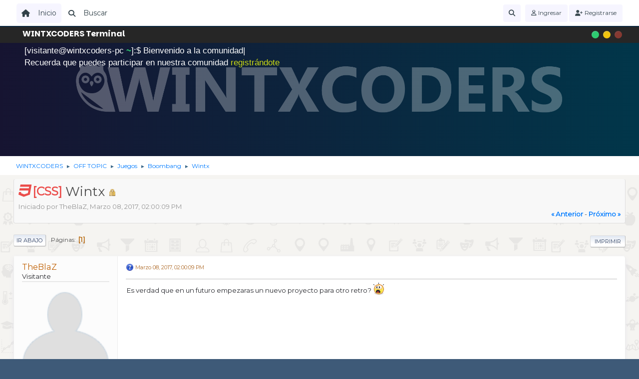

--- FILE ---
content_type: text/html; charset=UTF-8
request_url: https://forum.wintxcoders.com/boombang/wintx/
body_size: 6367
content:
<!DOCTYPE html>
<html lang="es-ES">
<head>
	<meta charset="UTF-8">
	<link rel="stylesheet" href="https://forum.wintxcoders.com/Themes/Boru_RC4/css/minified_90de3bfb8ecb4a5e96325b262f21f501.css?smf214_1739875378">
	<link rel="stylesheet" href="https://forum.wintxcoders.com/Themes/default/css/postprefix/postprefix.css?smf214_1739875378">
	<style>
						.sceditor-button-spoiler div {
							background: url('https://forum.wintxcoders.com/Themes/default/images/bbc/spoiler.png');
						}
	
	img.avatar { max-width: 500px !important; max-height: 500px !important; }
	
			.main_icons.team::before {
				background-position: 0;
				background-image: url("https://forum.wintxcoders.com/Themes/default/images/icons/team.png");
				background-size: contain;
			}
		
	
	</style>
	<script src="https://ajax.googleapis.com/ajax/libs/jquery/3.3.1/jquery.min.js"></script>
        <script src="https://cdnjs.cloudflare.com/ajax/libs/popper.js/1.14.3/umd/popper.min.js"></script>
        <script src="https://maxcdn.bootstrapcdn.com/bootstrap/4.1.3/js/bootstrap.min.js"></script>
	<script>
		var smf_theme_url = "https://forum.wintxcoders.com/Themes/Boru_RC4";
		var smf_default_theme_url = "https://forum.wintxcoders.com/Themes/default";
		var smf_images_url = "https://forum.wintxcoders.com/Themes/Boru_RC4/images";
		var smf_smileys_url = "https://forum.wintxcoders.com/Smileys";
		var smf_smiley_sets = "default,aaron,akyhne,wintxcoders,fugue,alienine";
		var smf_smiley_sets_default = "wintxcoders";
		var smf_avatars_url = "https://forum.wintxcoders.com/avatars";
		var smf_scripturl = "https://forum.wintxcoders.com/index.php?PHPSESSID=9b632ao5qhpkoa3jodr8u4fmnc&amp;";
		var smf_iso_case_folding = false;
		var smf_charset = "UTF-8";
		var smf_session_id = "9cc49d24d871a2213e2673fcc5d0793a";
		var smf_session_var = "ea1dda08";
		var smf_member_id = 0;
		var ajax_notification_text = 'Cargando...';
		var help_popup_heading_text = 'A little lost? Let me explain:';
		var banned_text = 'Lo siento Visitante, tienes el acceso denegado a este foro!';
		var smf_txt_expand = 'Expand';
		var smf_txt_shrink = 'Shrink';
		var smf_collapseAlt = 'Hide';
		var smf_expandAlt = 'Show';
		var smf_quote_expand = false;
		var allow_xhjr_credentials = false;
	</script>
	<script src="https://ajax.googleapis.com/ajax/libs/jquery/3.6.3/jquery.min.js"></script>
	<script src="https://forum.wintxcoders.com/Themes/default/scripts/jquery.sceditor.bbcode.min.js?smf214_1739875378"></script>
	<script src="https://forum.wintxcoders.com/Themes/default/scripts/jquery.atwho.min.js?smf214_1739875378" defer></script>
	<script src="https://forum.wintxcoders.com/Themes/default/scripts/jquery.caret.min.js?smf214_1739875378" defer></script>
	<script src="https://forum.wintxcoders.com/Themes/Boru_RC4/scripts/minified_ecb76820d68aee9bf30fa880ec9e456c.js?smf214_1739875378"></script>
	<script src="https://forum.wintxcoders.com/Themes/Boru_RC4/scripts/minified_eee58f82c03a49ea75dad03514159f72.js?smf214_1739875378" defer></script>
	<script>
		var smf_smileys_url = 'https://forum.wintxcoders.com/Smileys/wintxcoders';
		var bbc_quote_from = 'Cita de';
		var bbc_quote = 'Citar';
		var bbc_search_on = 'en';
	var smf_you_sure ='¿Estás seguro que deseas hacer esto?';
	</script>
 
	<title>Wintx</title>
	<meta name="viewport" content="width=device-width, initial-scale=1">
	<meta property="og:site_name" content="WINTXCODERS">
	<meta property="og:title" content="Wintx">
	<meta name="keywords" content="desarrollo web, programación, foro informatica, foro programación, hacking, wintxcoders, cursos, libros, foro hacking, hacker, boombang, habbo">
	<meta property="og:url" content="https://forum.wintxcoders.com/index.php?PHPSESSID=9b632ao5qhpkoa3jodr8u4fmnc&amp;topic=1666.0">
	<meta property="og:description" content="Wintx">
	<meta name="description" content="Wintx">
	<meta name="theme-color" content="#557EA0">
	<link rel="canonical" href="https://forum.wintxcoders.com/boombang/wintx/">
	<link rel="help" href="https://forum.wintxcoders.com/help/?PHPSESSID=9b632ao5qhpkoa3jodr8u4fmnc">
	<link rel="contents" href="https://forum.wintxcoders.com/index.php?PHPSESSID=9b632ao5qhpkoa3jodr8u4fmnc">
	<link rel="search" href="https://forum.wintxcoders.com/search/?PHPSESSID=9b632ao5qhpkoa3jodr8u4fmnc">
	<link rel="alternate" type="application/rss+xml" title="WINTXCODERS - RSS" href="https://forum.wintxcoders.com/boombang/?action=.xml;type=rss2;PHPSESSID=9b632ao5qhpkoa3jodr8u4fmnc">
	<link rel="alternate" type="application/atom+xml" title="WINTXCODERS - Atom" href="https://forum.wintxcoders.com/boombang/?action=.xml;type=atom;PHPSESSID=9b632ao5qhpkoa3jodr8u4fmnc">
	<link rel="index" href="https://forum.wintxcoders.com/boombang/?PHPSESSID=9b632ao5qhpkoa3jodr8u4fmnc"><style>.vv_special { display:none; }</style>
	<script src="https://kit.fontawesome.com/4bd2c950a3.js" crossorigin="anonymous"></script>
	<link rel="stylesheet" href="https://cdn.jsdelivr.net/npm/bootstrap-icons@1.11.3/font/bootstrap-icons.css" integrity="sha384-tViUnnbYAV00FLIhhi3v/dWt3Jxw4gZQcNoSCxCIFNJVCx7/D55/wXsrNIRANwdD" crossorigin="anonymous">
</head>
<body id="chrome" class="action_messageindex board_38">
<div id="footerfix">
	<div class="page">
		<div class="page-main">
		<header class="p-header" id="header_ust">
			<!-- app-content-->
						<div class="p-2 d-block d-sm-none navbar-sm-search">
							<!-- Form -->
							<form class="navbar-search navbar-search-dark form-inline ml-lg-auto" action="https://forum.wintxcoders.com/search2/?PHPSESSID=9b632ao5qhpkoa3jodr8u4fmnc" method="post" accept-charset="UTF-8">
								<div class="form-group mb-0">
									<div class="input-group input-group-alternative">
										<div class="input-group-prepend">
											<span class="input-group-text"><i class="fas fa-search"></i></span>
										</div>
										<input type="search" name="search" class="form-control header-search" value="">
					<input type="hidden" name="topic" value="1666" />
									</div>
								</div>
							</form>
						</div>
						<!-- Top navbar -->
						<nav class="navbar navbar-top  navbar-expand-md navbar-dark" id="navbar-main">
							<div class="container-fluid">
								<a id="horizontal-navtoggle" class="animated-arrow"><span></span></a>
								<div class="menu">
					<nav class="horizontalMenu clearfix">
	<div class="overlapblackbg"></div>
									<ul class="horizontalMenu-list">
				<li id="button_home">
					<a class="active firstlevel" href="https://forum.wintxcoders.com/index.php?PHPSESSID=9b632ao5qhpkoa3jodr8u4fmnc">
						<span class="last firstlevel"><i class="fa fa-home"></i> Inicio</span>
					</a>
				</li>
				<li id="button_search">
					<a class="firstlevel" href="https://forum.wintxcoders.com/search/?PHPSESSID=9b632ao5qhpkoa3jodr8u4fmnc">
						<span class="firstlevel"><i class="fa fa-search"></i> Buscar</span>
					</a>
				</li>
			</ul>
	</nav>
								</div>
								<!-- Form -->
								<form class="search navbar-search navbar-search-dark form-inline ml-3  ml-auto" action="https://forum.wintxcoders.com/search2/?PHPSESSID=9b632ao5qhpkoa3jodr8u4fmnc" method="post" accept-charset="UTF-8">
									<div class="search__wrapper pr-md-0 mr-md-2 pl-1">
									<input type="search" name="search" class="search__field" value="">
									<button type="submit" class="fa fa-search search__icon"></button>
					<input type="hidden" name="topic" value="1666" />
									</div>
								</form>
								<div class="nightSwitch">
				<label class="dark-mode ml-auto">
				<input type="checkbox" checked="" class="custom-control-input" id="darkSwitch">
                                        <span class="custom-control-label" for="darkSwitch"></span>
									</label></div>
								<!-- User -->
								<div class="navbar-nav align-items-center ">
			<ul class="user-menu menu menu--flat" id="top_info">
				<li>
					<a class="h-button is-rounded is-primary is-raised" href="https://forum.wintxcoders.com/index.php?action=login;PHPSESSID=9b632ao5qhpkoa3jodr8u4fmnc" onclick="return reqOverlayDiv(this.href, 'Ingresar');"><i class="far fa-user btn-icon1 mr-1"></i> <span class="header__user-panel-text">Ingresar</span></a>
				</li>
				<li>
					<a href="https://forum.wintxcoders.com/index.php?action=signup ;PHPSESSID=9b632ao5qhpkoa3jodr8u4fmnc"class="h-button is-rounded is-primary is-raisedd"><i class="fas fa-user-plus mr-1"></i><span class="header__user-panel-text"> Registrarse</span></a>
				</li>
			</ul>
		</div>
							</div>
						</nav>
		</header></div></div>
			<div class="window">
		  <div class="controls"> 
			 <button class="buttons close"></button>
			 <button class="buttons maximize"></button>
			 <button class="buttons minimize"></button>
			 <div class="title">WINTXCODERS Terminal</div>
			</div>
		<div class="bash">
		  <span id="span">[visitante@wintxcoders-pc ~]:$</span>
		  <span class="type-it">Bienvenido a la comunidad</span>
		
				<br >
				<div class="result">
				<span id="span2" style="margin-left:49px;position: relative;top: 5px;">Recuerda que puedes participar en nuestra comunidad <a href="https://forum.wintxcoders.com//register/" style="color: #cedc14;">registrándote</a></span>
				</div>
			
		  
		</div>
		</div>
		<script src="https://cdn.jsdelivr.net/jquery.typeit/4.2.3/typeit.min.js"></script>
		<script src="/assets/js/index.js"></script>
		<!--<div class="banner"></div>-->
				<div class="navigate_section">
				<div class="container-fluid">
					<ul>
						<li>
							<a href="https://forum.wintxcoders.com/index.php?PHPSESSID=9b632ao5qhpkoa3jodr8u4fmnc"><span>WINTXCODERS</span></a>
						</li>
						<li>
							<span class="dividers"> &#9658; </span>
							<a href="https://forum.wintxcoders.com/index.php?PHPSESSID=9b632ao5qhpkoa3jodr8u4fmnc#c9"><span>OFF TOPIC</span></a>
						</li>
						<li>
							<span class="dividers"> &#9658; </span>
							<a href="https://forum.wintxcoders.com/juegos/?PHPSESSID=9b632ao5qhpkoa3jodr8u4fmnc"><span>Juegos</span></a>
						</li>
						<li>
							<span class="dividers"> &#9658; </span>
							<a href="https://forum.wintxcoders.com/boombang/?PHPSESSID=9b632ao5qhpkoa3jodr8u4fmnc"><span>Boombang</span></a>
						</li>
						<li class="last">
							<span class="dividers"> &#9658; </span>
							<a href="https://forum.wintxcoders.com/boombang/wintx/?PHPSESSID=9b632ao5qhpkoa3jodr8u4fmnc"><span>Wintx</span></a>
						</li>
					</ul>
					</div>
				</div><!-- .navigate_section -->
		<div id="wrapper">
	<div class="container-fluid">
		<div id="content_section">
			<div id="main_content_section">
		<div id="display_head" class="information">
			<h2 class="display_title">
				<span id="top_subject">Wintx</span> <span class="main_icons lock"></span>
			</h2>
			<p>Iniciado por TheBlaZ, Marzo 08, 2017, 02:00:09 PM</p>
			<span class="nextlinks floatright"><a href="https://forum.wintxcoders.com/boombang/wintx/?prev_next=prev;PHPSESSID=9b632ao5qhpkoa3jodr8u4fmnc#new">&laquo; anterior</a> - <a href="https://forum.wintxcoders.com/boombang/wintx/?prev_next=next;PHPSESSID=9b632ao5qhpkoa3jodr8u4fmnc#new">próximo &raquo;</a></span>
		</div><!-- #display_head -->
		<a id="msg4028"></a>
		<div class="pagesection top">
			
		<div class="buttonlist floatright">
			
				<a class="button button_strip_print" href="https://forum.wintxcoders.com/boombang/wintx/?action=printpage;PHPSESSID=9b632ao5qhpkoa3jodr8u4fmnc"  rel="nofollow">Imprimir</a>
		</div>
			 
			<div class="pagelinks floatleft">
				<a href="#bot" class="button">Ir Abajo</a>
				<span class="pages">Páginas</span><span class="current_page">1</span> 
			</div>
		</div>
		<div class="mobile_buttons floatright">
			<a class="button mobile_act">User actions</a>
			
		</div>
		<div id="forumposts" class="post-container">
			<form action="https://forum.wintxcoders.com/boombang/wintx/?action=quickmod2;PHPSESSID=9b632ao5qhpkoa3jodr8u4fmnc" method="post" accept-charset="UTF-8" name="quickModForm" id="quickModForm" onsubmit="return oQuickModify.bInEditMode ? oQuickModify.modifySave('9cc49d24d871a2213e2673fcc5d0793a', 'ea1dda08') : false">
				<div class="postblock ">
					
					<div class="post_wrapper"><div class="poster" ">
			<div class="padding-poster">
								<h4>
		<a href="https://forum.wintxcoders.com/profile/TheBlaZ/?PHPSESSID=9b632ao5qhpkoa3jodr8u4fmnc" style="color:">TheBlaZ</a>
								</h4>
			<span class="postgroup">Visitante</span><hr class="kmdivisor" />
							<div class="avatar">
								<a href="https://forum.wintxcoders.com/profile/TheBlaZ/?PHPSESSID=9b632ao5qhpkoa3jodr8u4fmnc"><img class="avatar" src="https://forum.wintxcoders.com/avatars/default.png" alt=""></a>
							</div>
							<hr class="kmdivisor" />
					<li class="status"><span class="offline" style="text-transform: uppercase; font-size: 8px; text-shadow: 0 1px 0 #fff; color: #AEAEAF;"> Desconectado</span></li></ul>
		<ul class="user_info">
								<li class="icons"><img src="https://forum.wintxcoders.com/Themes/default/images/membericons/visitante.png" alt="*"></li>
								<li class="postcount"><i class="bi bi-envelope-fill"></i> Post: 2</li>
								<li class="blurb">WINTXCODEAN@</li>
								<li class="poster_ip">En línea</li>
							</ul>
						</div>
						</div><!-- .poster -->
						<div class="postarea">
							<div class="keyinfo">
								<div id="subject_4028" class="subject_title subject_hidden">
									<a href="https://forum.wintxcoders.com/index.php?msg=4028;PHPSESSID=9b632ao5qhpkoa3jodr8u4fmnc" rel="nofollow">Wintx</a>
								</div>
								<h5>
									<span class="messageicon" >
										<img src="https://forum.wintxcoders.com/Themes/Boru_RC4/images/post/question.png" alt="">
									</span>
									<a href="https://forum.wintxcoders.com/index.php?msg=4028;PHPSESSID=9b632ao5qhpkoa3jodr8u4fmnc" rel="nofollow" title="Wintx" class="smalltext">Marzo 08, 2017, 02:00:09 PM</a>
									<span class="page_number floatright">
										 
									</span>
									<span class="smalltext modified floatright" id="modified_4028">
									</span>
								</h5>
								<div id="msg_4028_quick_mod"></div>
							</div><!-- .keyinfo -->
							<div class="post">
								<div class="inner" data-msgid="4028" id="msg_4028">
									Es verdad que en un futuro empezaras un nuevo proyecto para otro retro? <img src="https://forum.wintxcoders.com/Smileys/wintxcoders/shocked.gif" alt="&#58;o" title="Impresionado" class="smiley">
								</div>
							</div><!-- .post -->
							<div class="under_message"><div class="likepost" style="display:none;">
		
		<ul class="floatleft">
			</ul>
		</div>
							</div><!-- .under_message -->
						<div class="moderatorbar">
						</div><!-- .moderatorbar -->
						</div><!-- .postarea -->
					</div><!-- .post_wrapper -->
				</div><!-- $message[css_class] -->
				<hr class="post_separator">
				<div class="postblock ">
					
					<a id="msg4043"></a>
					<div class="post_wrapper"><div class="poster" ">
			<div class="padding-poster">
								<h4>
		<a href="" style="color:">ForoLand</a>
								</h4><hr class="kmdivisor" />
					<li class="status"><span class="offline" style="text-transform: uppercase; font-size: 8px; text-shadow: 0 1px 0 #fff; color: #AEAEAF;"> </span></li></ul>
		<ul class="user_info">
								<li class="poster_ip">En línea</li>
							</ul>
						</div>
						</div><!-- .poster -->
						<div class="postarea">
							<div class="keyinfo">
								<div id="subject_4043" class="subject_title subject_hidden">
									<a href="https://forum.wintxcoders.com/index.php?msg=4043;PHPSESSID=9b632ao5qhpkoa3jodr8u4fmnc" rel="nofollow">Re:Wintx</a>
								</div>
								<h5>
									<span class="messageicon"  style="position: absolute; z-index: -1;">
										<img src="https://forum.wintxcoders.com/Themes/Boru_RC4/images/post/xx.png" alt="">
									</span>
									<a href="https://forum.wintxcoders.com/index.php?msg=4043;PHPSESSID=9b632ao5qhpkoa3jodr8u4fmnc" rel="nofollow" title="Reply #1 - Re:Wintx" class="smalltext">Marzo 08, 2017, 05:33:10 PM</a>
									<span class="page_number floatright">
										 #1 
									</span>
									<span class="smalltext modified floatright" id="modified_4043">
									</span>
								</h5>
								<div id="msg_4043_quick_mod"></div>
							</div><!-- .keyinfo -->
							<div class="post">
								<div class="inner" data-msgid="4043" id="msg_4043">
									Eso es falso, como tal.
								</div>
							</div><!-- .post -->
							<div class="under_message"><div class="likepost" style="display:none;">
		
		<ul class="floatleft">
			</ul>
		</div>
							</div><!-- .under_message -->
						<div class="moderatorbar">
						</div><!-- .moderatorbar -->
						</div><!-- .postarea -->
					</div><!-- .post_wrapper -->
				</div><!-- $message[css_class] -->
				<hr class="post_separator">
				<div class="postblock ">
					
					<a id="msg4058"></a>
					<div class="post_wrapper"><div class="poster" ">
			<div class="padding-poster">
								<h4>
		<a href="https://forum.wintxcoders.com/profile/Neva%28%29%3B/?PHPSESSID=9b632ao5qhpkoa3jodr8u4fmnc" style="color:">Neva();</a>
								</h4>
			<span class="postgroup">Avanzado</span><hr class="kmdivisor" />
							<div class="avatar">
								<a href="https://forum.wintxcoders.com/profile/Neva%28%29%3B/?PHPSESSID=9b632ao5qhpkoa3jodr8u4fmnc"><img class="avatar" src="https://forum.wintxcoders.com/avatars/default.png" alt=""></a>
							</div>
							<hr class="kmdivisor" />
					<li class="status"><span class="offline" style="text-transform: uppercase; font-size: 8px; text-shadow: 0 1px 0 #fff; color: #AEAEAF;"> Desconectado</span></li></ul>
		<ul class="user_info">
								<li class="icons"><img src="https://forum.wintxcoders.com/Themes/default/images/membericons/avanzado.png" alt="*"></li>
								<li class="postcount"><i class="bi bi-envelope-fill"></i> Post: 148</li>
								<li class="poster_ip">En línea</li>
							</ul>
						</div>
						</div><!-- .poster -->
						<div class="postarea">
							<div class="keyinfo">
								<div id="subject_4058" class="subject_title subject_hidden">
									<a href="https://forum.wintxcoders.com/index.php?msg=4058;PHPSESSID=9b632ao5qhpkoa3jodr8u4fmnc" rel="nofollow">Re:Wintx</a>
								</div>
								<h5>
									<span class="messageicon"  style="position: absolute; z-index: -1;">
										<img src="https://forum.wintxcoders.com/Themes/Boru_RC4/images/post/xx.png" alt="">
									</span>
									<a href="https://forum.wintxcoders.com/index.php?msg=4058;PHPSESSID=9b632ao5qhpkoa3jodr8u4fmnc" rel="nofollow" title="Reply #2 - Re:Wintx" class="smalltext">Marzo 08, 2017, 08:30:07 PM</a>
									<span class="page_number floatright">
										 #2 
									</span>
									<span class="smalltext modified floatright" id="modified_4058">
									</span>
								</h5>
								<div id="msg_4058_quick_mod"></div>
							</div><!-- .keyinfo -->
							<div class="post">
								<div class="inner" data-msgid="4058" id="msg_4058">
									<blockquote class="bbc_standard_quote"><cite><a href="https://forum.wintxcoders.com/boombang/wintx/msg4028/?PHPSESSID=9b632ao5qhpkoa3jodr8u4fmnc#msg4028">Cita de: TheBlaZ en Marzo 08, 2017, 02:00:09 PM</a></cite><br />Es verdad que en un futuro empezaras un nuevo proyecto para otro retro? <img src="https://forum.wintxcoders.com/Smileys/wintxcoders/shocked.gif" alt="&#58;o" title="Impresionado" class="smiley"><br /></blockquote>No tengo noticia de ello.<br />El retro de Wintx está cerrado de forma permanente, y así permanecerá hasta que se diga lo contrario, con las últimas experiencias no parece que vaya a ser pronto.<br />Cierro tema para evitar discusiones innecesarias.
								</div>
							</div><!-- .post -->
							<div class="under_message"><div class="likepost" style="display:none;">
		
		<ul class="floatleft">
			</ul>
		</div>
							</div><!-- .under_message -->
						<div class="moderatorbar">
						</div><!-- .moderatorbar -->
						</div><!-- .postarea -->
					</div><!-- .post_wrapper -->
				</div><!-- $message[css_class] -->
				<hr class="post_separator">
			</form>
		</div><!-- #forumposts -->
		<div class="pagesection">
			
		<div class="buttonlist floatright">
			
				<a class="button button_strip_print" href="https://forum.wintxcoders.com/boombang/wintx/?action=printpage;PHPSESSID=9b632ao5qhpkoa3jodr8u4fmnc"  rel="nofollow">Imprimir</a>
		</div>
			 
			<div class="pagelinks floatleft">
				<a href="#main_content_section" class="button" id="bot">Ir Arriba</a>
				<span class="pages">Páginas</span><span class="current_page">1</span> 
			</div>
		<div class="mobile_buttons floatright">
			<a class="button mobile_act">User actions</a>
			
		</div>
		</div>
				<div class="navigate_section">
				<div class="container-fluid">
					<ul>
						<li>
							<a href="https://forum.wintxcoders.com/index.php?PHPSESSID=9b632ao5qhpkoa3jodr8u4fmnc"><span>WINTXCODERS</span></a>
						</li>
						<li>
							<span class="dividers"> &#9658; </span>
							<a href="https://forum.wintxcoders.com/index.php?PHPSESSID=9b632ao5qhpkoa3jodr8u4fmnc#c9"><span>OFF TOPIC</span></a>
						</li>
						<li>
							<span class="dividers"> &#9658; </span>
							<a href="https://forum.wintxcoders.com/juegos/?PHPSESSID=9b632ao5qhpkoa3jodr8u4fmnc"><span>Juegos</span></a>
						</li>
						<li>
							<span class="dividers"> &#9658; </span>
							<a href="https://forum.wintxcoders.com/boombang/?PHPSESSID=9b632ao5qhpkoa3jodr8u4fmnc"><span>Boombang</span></a>
						</li>
						<li class="last">
							<span class="dividers"> &#9658; </span>
							<a href="https://forum.wintxcoders.com/boombang/wintx/?PHPSESSID=9b632ao5qhpkoa3jodr8u4fmnc"><span>Wintx</span></a>
						</li>
					</ul>
					</div>
				</div><!-- .navigate_section -->
		<div id="moderationbuttons">
			
		</div>
		<div id="display_jump_to"></div>
		<div id="mobile_action" class="popup_container">
			<div class="popup_window description">
				<div class="popup_heading">
					User actions
					<a href="javascript:void(0)" class="main_icons hide_popup"></a>
				</div>
				
		<div class="buttonlist">
			
				<a class="button button_strip_print" href="https://forum.wintxcoders.com/boombang/wintx/?action=printpage;PHPSESSID=9b632ao5qhpkoa3jodr8u4fmnc"  rel="nofollow">Imprimir</a>
		</div>
			</div>
		</div>
		<script>
			if ('XMLHttpRequest' in window)
			{
				var oQuickModify = new QuickModify({
					sScriptUrl: smf_scripturl,
					sClassName: 'quick_edit',
					bShowModify: true,
					iTopicId: 1666,
					sTemplateBodyEdit: '\n\t\t\t\t\t\t<div id="quick_edit_body_container">\n\t\t\t\t\t\t\t<div id="error_box" class="error"><' + '/div>\n\t\t\t\t\t\t\t<textarea class="editor" name="message" rows="12" tabindex="1">%body%<' + '/textarea><br>\n\t\t\t\t\t\t\t<input type="hidden" name="ea1dda08" value="9cc49d24d871a2213e2673fcc5d0793a">\n\t\t\t\t\t\t\t<input type="hidden" name="topic" value="1666">\n\t\t\t\t\t\t\t<input type="hidden" name="msg" value="%msg_id%">\n\t\t\t\t\t\t\t<div class="righttext quickModifyMargin">\n\t\t\t\t\t\t\t\t<input type="submit" name="post" value="Guardar" tabindex="2" onclick="return oQuickModify.modifySave(\'9cc49d24d871a2213e2673fcc5d0793a\', \'ea1dda08\');" accesskey="s" class="button"> <input type="submit" name="cancel" value="Cancelar" tabindex="3" onclick="return oQuickModify.modifyCancel();" class="button">\n\t\t\t\t\t\t\t<' + '/div>\n\t\t\t\t\t\t<' + '/div>',
					sTemplateSubjectEdit: '<input type="text" name="subject" value="%subject%" size="80" maxlength="80" tabindex="4">',
					sTemplateBodyNormal: '%body%',
					sTemplateSubjectNormal: '<a hr'+'ef="' + smf_scripturl + '?topic=1666.msg%msg_id%#msg%msg_id%" rel="nofollow">%subject%<' + '/a>',
					sTemplateTopSubject: '%subject%',
					sTemplateReasonEdit: 'Reason for editing: <input type="text" name="modify_reason" value="%modify_reason%" size="80" maxlength="80" tabindex="5" class="quickModifyMargin">',
					sTemplateReasonNormal: '%modify_text',
					sErrorBorderStyle: '1px solid red'
				});

				aJumpTo[aJumpTo.length] = new JumpTo({
					sContainerId: "display_jump_to",
					sJumpToTemplate: "<label class=\"smalltext jump_to\" for=\"%select_id%\">Ir a<" + "/label> %dropdown_list%",
					iCurBoardId: 38,
					iCurBoardChildLevel: 1,
					sCurBoardName: "Boombang",
					sBoardChildLevelIndicator: "==",
					sBoardPrefix: "=> ",
					sCatSeparator: "-----------------------------",
					sCatPrefix: "",
					sGoButtonLabel: "ir"
				});

				aIconLists[aIconLists.length] = new IconList({
					sBackReference: "aIconLists[" + aIconLists.length + "]",
					sIconIdPrefix: "msg_icon_",
					sScriptUrl: smf_scripturl,
					bShowModify: true,
					iBoardId: 38,
					iTopicId: 1666,
					sSessionId: smf_session_id,
					sSessionVar: smf_session_var,
					sLabelIconList: "Icono del mensaje",
					sBoxBackground: "transparent",
					sBoxBackgroundHover: "#ffffff",
					iBoxBorderWidthHover: 1,
					sBoxBorderColorHover: "#adadad" ,
					sContainerBackground: "#ffffff",
					sContainerBorder: "1px solid #adadad",
					sItemBorder: "1px solid #ffffff",
					sItemBorderHover: "1px dotted gray",
					sItemBackground: "transparent",
					sItemBackgroundHover: "#e0e0f0"
				});
			}
		</script>
			</div><!-- #main_content_section -->
		</div><!-- #content_section -->
		</div>
	</div><!-- #wrapper -->
</div><!-- #footerfix -->
	<div id="footer">
		<div class="container-fluid">
		<div class="row">
		<div class="col-md-12">
			<div class="reset text-center">
				<p class="copyright">Desarrollado con <i class="fa fa-heart"></i> <a href="https://forum.wintxcoders.com">WINTXCODERS FORUM</a> | Copyright © 2013 - 2025</p>
			</div>
		</div>
	     </div>
		</div>
	</div><!-- #footer -->
	<a href="" class="scroll-to-top hidden-print"><i class="fa fa-chevron-up fa-lg"></i></a>
<script>
window.addEventListener("DOMContentLoaded", function() {
	function triggerCron()
	{
		$.get('https://forum.wintxcoders.com' + "/cron.php?ts=1762857900");
	}
	window.setTimeout(triggerCron, 1);
				var pp_subject = document.getElementById("top_subject");
				pp_subject.innerHTML = '<span class="postprefix-8 postprefix-all" style="color:#eb4d4b;"><i class="fa-brands fa-css3"></i>[CSS]</span>' + " " + pp_subject.textContent;
			
		$.sceditor.locale["es"] = {
			"Width (optional):": "Width (optional):",
			"Height (optional):": "Height (optional):",
			"Insert": "Insert",
			"Description (optional):": "Description (optional)",
			"Rows:": "Rows:",
			"Cols:": "Cols:",
			"URL:": "URL:",
			"E-mail:": "E-mail:",
			"Video URL:": "Video URL:",
			"More": "More",
			"Close": "Close",
			dateFormat: "month/day/year"
		};
});
</script>
<script defer src="https://static.cloudflareinsights.com/beacon.min.js/vcd15cbe7772f49c399c6a5babf22c1241717689176015" integrity="sha512-ZpsOmlRQV6y907TI0dKBHq9Md29nnaEIPlkf84rnaERnq6zvWvPUqr2ft8M1aS28oN72PdrCzSjY4U6VaAw1EQ==" data-cf-beacon='{"version":"2024.11.0","token":"4081e1f00d3d46e189c3b8a75133f71d","r":1,"server_timing":{"name":{"cfCacheStatus":true,"cfEdge":true,"cfExtPri":true,"cfL4":true,"cfOrigin":true,"cfSpeedBrain":true},"location_startswith":null}}' crossorigin="anonymous"></script>
</body>
</html>

--- FILE ---
content_type: text/css
request_url: https://forum.wintxcoders.com/Themes/default/css/postprefix/postprefix.css?smf214_1739875378
body_size: 153
content:
/**
 * @package SMF Post Prefix
 * @version 4.2
 * @author Diego Andrés <diegoandres_cortes@outlook.com>
 * @copyright Copyright (c) 2023, SMF Tricks
 * @license https://www.mozilla.org/en-US/MPL/2.0/
 */

/* Prefix */
span.postprefix-all,
.postprefix-all {
	padding-inline: 0px 5px !important;
	min-height: 24px;
	display: inline-flex;
	border-radius: 4px;
	line-height: normal;
	justify-content: center;
	align-items: center;
	text-shadow: none;
	gap: 5px;
	font-size: 0.9em;
	margin-inline-end: 3px;
	font-weight: 600;
}
span.postprefix-all.text-default {
	color: #fff !important;
}
span.postprefix-all.text-inverted {
	color: #000 !important;
}
span.bold_text span.postprefix-all {
	font-weight: normal;
}

/* Prefix icon */
span.postprefix-all i,
.postprefix-all i {
	font-size: 1.2em;
	width: auto !important;
	height: auto;
	scale: none;
}

/* input styles */
@media (max-width: 767px)
{
	#select_prefixes label {
		display: inline-block;
		width: 100%;
	}
	#select_prefixes label input {
		width: auto;
	}
}

--- FILE ---
content_type: application/javascript
request_url: https://forum.wintxcoders.com/assets/js/index.js
body_size: 18
content:
$('.type-it').typeIt({
  });
//detected terminal words
var span = $("#span");
span.html(span.html().replace(/adnan/, '<span style="color: #3498db ; font-weight: bold; ">$&</span>'));

var span = $("#span");
span.html(span.html().replace(/~/, '<span style="color: #2ecc71 ; font-weight: bold; ">$&</span>'));

var span = $("#span2");
span.html(span.html().replace(/root/, '<span style="color: #e74c3c ; font-weight: bold; ">$&</span>'));

var span = $("#span2");
span.html(span.html().replace(/Error/, '<span style="color: #e74c3c ; font-weight: bold; ">$&</span>'));

//result proccess
setInterval(Timer, 3500);
  function Timer() {
    $(".result").show();
}

//controllers :D
$("button.close").click(function(){
    $(".window").hide();
    $(".afterclose").fadeIn("fast");
});

$("button.open").click(function(){
    $(".window").show();
    $(".afterclose").hide();
});

$("button.maximize").click(function(){  $(".window").addClass("windowmax");  
    $(".bash").addClass("bashmax");
    $(".windowmax").removeClass("window");          
    $(".bashmax").removeClass("bash");
});

$("button.minimize").click(function(){
    $(".bash").remove();
    $(".window").addClass("windowmin");
    $(".windowmin").removeClass("window");
});